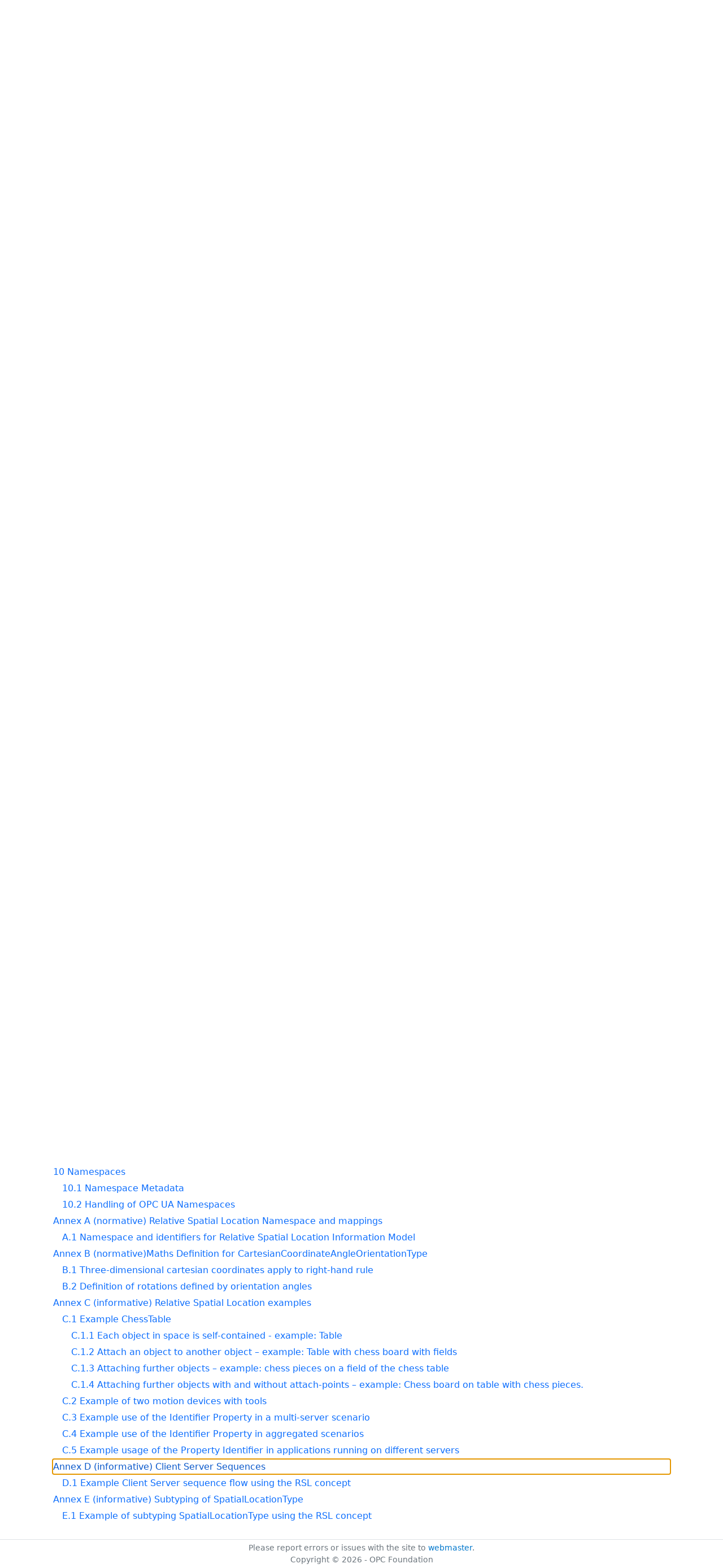

--- FILE ---
content_type: text/html; charset=utf-8
request_url: https://reference.opcfoundation.org/RSL/v100/docs/
body_size: 4816
content:

<!DOCTYPE html>
<html lang="en">
<head>
    <meta charset="utf-8" />
    <meta name="viewport" content="width=device-width, initial-scale=1.0" />
    <title>Industrial Automation - Relative Spatial Location</title>
    <meta property="og:title" content="Industrial Automation - Relative Spatial Location" />
        <link rel="canonical" href="https://reference.opcfoundation.org/RSL/v100/docs/" />
        <meta property="og:url" content="https://reference.opcfoundation.org/RSL/v100/docs/" />
    <meta name="keywords" content="OPCUA,Industrial Automation,Specification,Industrial Automation - Relative Spatial Location,1.00.1" />
    <link rel="stylesheet" href="/lib/bootstrap/dist/css/bootstrap.min.css" />
    <link rel="stylesheet" href="/css/site.css?v=7zx62C1AUTQUgal_HCfaEl4f8Szgd_R10LHvJjYx9NU" />
    <link rel="stylesheet" href="/OnlineReference.MpaWebApp.styles.css?v=zG0FRjIvO_IFBNREdn0n76LhdXh1fPJ5nAo3F7dDt7k" />
</head>
<body>
    <header b-88l4uewu35>
        <nav b-88l4uewu35 class="navbar navbar-expand-lg navbar-dark opc-dark py-0">
            <div b-88l4uewu35 class="container-fluid ps-1">
                <button b-88l4uewu35 class="navbar-toggler" type="button" data-bs-toggle="collapse" data-bs-target="#navbarSupportedContent" aria-controls="navbarSupportedContent" aria-expanded="false" aria-label="Toggle navigation">
                    <span b-88l4uewu35 class="navbar-toggler-icon"></span>
                </button>
                <div b-88l4uewu35 class="collapse navbar-collapse" id="navbarSupportedContent">
                    <a b-88l4uewu35 class="navbar-brand content-to-hide" href="#"><img b-88l4uewu35 src="/opclogo.png" height="50" alt="OPC Foundation"></a>
                    <ul b-88l4uewu35 class="navbar-nav me-auto mb-2 mb-lg-0">
                        <li b-88l4uewu35 class="nav-item">
                            <a b-88l4uewu35 class="nav-link" aria-current="page" href="/">Documents</a>
                        </li>
                        <li b-88l4uewu35 class="nav-item">
                            <a b-88l4uewu35 class="nav-link" href="/nodesets">NodeSets</a>
                        </li>
                        <li b-88l4uewu35 class="nav-item">
                            <a b-88l4uewu35 class="nav-link" href="/Search">Search</a>
                        </li>
                    </ul>
                        <div b-88l4uewu35 class="content-to-hide py-1">
                            <form class="d-inline-flex" method="post">
                                <input b-88l4uewu35 type="text" class="form-control" name="SearchText" placeholder="Filter text on page.">
                                <button b-88l4uewu35 type="submit" class="btn btn-primary"><i b-88l4uewu35 class="fa-solid fa-filter text-white fa-l"></i></button>
                            <input name="__RequestVerificationToken" type="hidden" value="CfDJ8KUH1fqSs6JNv-6n9SC9FPyVKdCwI-AB5n6ejxc4d-ulNXGeOPQnbUrdpxg0j0DEXAmkfdam_2JTQMQvym37r2ea2kI9OtM18wn1e-Nl_OxHQdZzS49soWlZqwmFcFpIi3ZWvFxmK_tTiwfZqOdDjOc" /></form>
                        </div>
                </div>
            </div>
        </nav>
    </header>
    <div b-88l4uewu35 class="container">
        <main b-88l4uewu35 role="main" class="pb-3">
            

    
<div class="container mt-2">
    <p class="h3">OPC 10000-210: Industrial Automation - Relative Spatial Location</p>
    <hr />
    <p class="h6 mb-2">
        Released 1.00.1
    </p>
    <p class="h6 mb-2">2023-01-23</p>
    <p class="h6 mb-2">
        This document is subject to the license terms described
        <a class="nav-link d-inline p-0 m-0" href=/RSL/v100/docs/4-License>here</a>.
    </p>
    <p class="h6 mb-2">
        The general OPC Foundation specification license agreement also applies and can be found
        <a class="nav-link d-inline p-0 m-0" href="https://opcfoundation.org/license/specifications/1.14">here</a>.
    </p>
    <p class="h6">
        This document is a copy of the original which can be found
        <a class="nav-link d-inline p-0 m-0" href=https://opcfoundation.org/documents/10000-210/>here</a>.
    </p>
    <hr />
</div>

    <div class="alert alert-info p-2 mb-0" role="alert">
        <p class="m-0 p-0">
            This document defines nodes in the following nodesets:
        </p>
        <ul class="mb-0">
                <li>
                    <a class="nav-link d-inline p-0 m-0" href='/nodesets/103'>http://opcfoundation.org/UA/RSL/</a>
                </li>
        </ul>
    </div>

<div class="container mt-2">
        <a style="margin-left: 0em !important;"
       class="nav-link p-0 m-0 mb-1"
       name="1"
       href="/RSL/v100/docs/1">
            1 Scope
        </a>
        <a style="margin-left: 0em !important;"
       class="nav-link p-0 m-0 mb-1"
       name="2"
       href="/RSL/v100/docs/2">
            2 Normative references
        </a>
        <a style="margin-left: 0em !important;"
       class="nav-link p-0 m-0 mb-1"
       name="3"
       href="/RSL/v100/docs/3">
            3 Terms, abbreviated terms and conventions
        </a>
        <a style="margin-left: 1em !important;"
       class="nav-link p-0 m-0 mb-1"
       name="3.1"
       href="/RSL/v100/docs/3.1">
            3.1 Overview
        </a>
        <a style="margin-left: 1em !important;"
       class="nav-link p-0 m-0 mb-1"
       name="3.2"
       href="/RSL/v100/docs/3.2">
            3.2 OPC UA for Relative Spatial Location terms
        </a>
        <a style="margin-left: 2em !important;"
       class="nav-link p-0 m-0 mb-1"
       name="3.2.1"
       href="/RSL/v100/docs/3.2.1">
            3.2.1 Term
        </a>
        <a style="margin-left: 1em !important;"
       class="nav-link p-0 m-0 mb-1"
       name="3.3"
       href="/RSL/v100/docs/3.3">
            3.3 Abbreviated terms
        </a>
        <a style="margin-left: 1em !important;"
       class="nav-link p-0 m-0 mb-1"
       name="3.4"
       href="/RSL/v100/docs/3.4">
            3.4 Conventions used in this document
        </a>
        <a style="margin-left: 2em !important;"
       class="nav-link p-0 m-0 mb-1"
       name="3.4.1"
       href="/RSL/v100/docs/3.4.1">
            3.4.1 Conventions for Node descriptions
        </a>
        <a style="margin-left: 3em !important;"
       class="nav-link p-0 m-0 mb-1"
       name="3.4.1.1"
       href="/RSL/v100/docs/3.4.1.1">
            3.4.1.1 Node definitions
        </a>
        <a style="margin-left: 3em !important;"
       class="nav-link p-0 m-0 mb-1"
       name="3.4.1.2"
       href="/RSL/v100/docs/3.4.1.2">
            3.4.1.2 Additional References
        </a>
        <a style="margin-left: 3em !important;"
       class="nav-link p-0 m-0 mb-1"
       name="3.4.1.3"
       href="/RSL/v100/docs/3.4.1.3">
            3.4.1.3 Additional sub-components
        </a>
        <a style="margin-left: 3em !important;"
       class="nav-link p-0 m-0 mb-1"
       name="3.4.1.4"
       href="/RSL/v100/docs/3.4.1.4">
            3.4.1.4 Additional Attribute values
        </a>
        <a style="margin-left: 2em !important;"
       class="nav-link p-0 m-0 mb-1"
       name="3.4.2"
       href="/RSL/v100/docs/3.4.2">
            3.4.2 NodeIds and BrowseNames
        </a>
        <a style="margin-left: 3em !important;"
       class="nav-link p-0 m-0 mb-1"
       name="3.4.2.1"
       href="/RSL/v100/docs/3.4.2.1">
            3.4.2.1 NodeIds
        </a>
        <a style="margin-left: 3em !important;"
       class="nav-link p-0 m-0 mb-1"
       name="3.4.2.2"
       href="/RSL/v100/docs/3.4.2.2">
            3.4.2.2 BrowseNames
        </a>
        <a style="margin-left: 2em !important;"
       class="nav-link p-0 m-0 mb-1"
       name="3.4.3"
       href="/RSL/v100/docs/3.4.3">
            3.4.3 Common Attributes
        </a>
        <a style="margin-left: 3em !important;"
       class="nav-link p-0 m-0 mb-1"
       name="3.4.3.1"
       href="/RSL/v100/docs/3.4.3.1">
            3.4.3.1 General
        </a>
        <a style="margin-left: 3em !important;"
       class="nav-link p-0 m-0 mb-1"
       name="3.4.3.2"
       href="/RSL/v100/docs/3.4.3.2">
            3.4.3.2 Objects
        </a>
        <a style="margin-left: 3em !important;"
       class="nav-link p-0 m-0 mb-1"
       name="3.4.3.3"
       href="/RSL/v100/docs/3.4.3.3">
            3.4.3.3 Variables
        </a>
        <a style="margin-left: 3em !important;"
       class="nav-link p-0 m-0 mb-1"
       name="3.4.3.4"
       href="/RSL/v100/docs/3.4.3.4">
            3.4.3.4 VariableTypes
        </a>
        <a style="margin-left: 3em !important;"
       class="nav-link p-0 m-0 mb-1"
       name="3.4.3.5"
       href="/RSL/v100/docs/3.4.3.5">
            3.4.3.5 Methods
        </a>
        <a style="margin-left: 0em !important;"
       class="nav-link p-0 m-0 mb-1"
       name="4"
       href="/RSL/v100/docs/4">
            4 Use cases
        </a>
        <a style="margin-left: 1em !important;"
       class="nav-link p-0 m-0 mb-1"
       name="4.1"
       href="/RSL/v100/docs/4.1">
            4.1 Relationship to reference value
        </a>
        <a style="margin-left: 1em !important;"
       class="nav-link p-0 m-0 mb-1"
       name="4.2"
       href="/RSL/v100/docs/4.2">
            4.2 Describing relative locations in space
        </a>
        <a style="margin-left: 1em !important;"
       class="nav-link p-0 m-0 mb-1"
       name="4.3"
       href="/RSL/v100/docs/4.3">
            4.3 Standardized description of relative locations in space
        </a>
        <a style="margin-left: 1em !important;"
       class="nav-link p-0 m-0 mb-1"
       name="4.4"
       href="/RSL/v100/docs/4.4">
            4.4 Extension of existing objects with relative spatial information
        </a>
        <a style="margin-left: 1em !important;"
       class="nav-link p-0 m-0 mb-1"
       name="4.5"
       href="/RSL/v100/docs/4.5">
            4.5 Finding all objects which have relative spatial information
        </a>
        <a style="margin-left: 1em !important;"
       class="nav-link p-0 m-0 mb-1"
       name="4.6"
       href="/RSL/v100/docs/4.6">
            4.6 Finding all sets of objects with their respective frame of references
        </a>
        <a style="margin-left: 1em !important;"
       class="nav-link p-0 m-0 mb-1"
       name="4.7"
       href="/RSL/v100/docs/4.7">
            4.7 Distinction of dynamic or static values represented by localization information
        </a>
        <a style="margin-left: 1em !important;"
       class="nav-link p-0 m-0 mb-1"
       name="4.8"
       href="/RSL/v100/docs/4.8">
            4.8 Usage of RSL concept in aggregating and multi-server scenarios
        </a>
        <a style="margin-left: 0em !important;"
       class="nav-link p-0 m-0 mb-1"
       name="5"
       href="/RSL/v100/docs/5">
            5 Relative Spatial Location Information Model overview
        </a>
        <a style="margin-left: 1em !important;"
       class="nav-link p-0 m-0 mb-1"
       name="5.1"
       href="/RSL/v100/docs/5.1">
            5.1 General information about Relative Spatial Location
        </a>
        <a style="margin-left: 1em !important;"
       class="nav-link p-0 m-0 mb-1"
       name="5.2"
       href="/RSL/v100/docs/5.2">
            5.2 Introduction with an example of a chess table
        </a>
        <a style="margin-left: 1em !important;"
       class="nav-link p-0 m-0 mb-1"
       name="5.3"
       href="/RSL/v100/docs/5.3">
            5.3 Overview of subtypes of BaseDataVariableType
        </a>
        <a style="margin-left: 0em !important;"
       class="nav-link p-0 m-0 mb-1"
       name="6"
       href="/RSL/v100/docs/6">
            6 OPC UA ObjectTypes
        </a>
        <a style="margin-left: 1em !important;"
       class="nav-link p-0 m-0 mb-1"
       name="6.1"
       href="/RSL/v100/docs/6.1">
            6.1 SpatialObjectType ObjectType
        </a>
        <a style="margin-left: 2em !important;"
       class="nav-link p-0 m-0 mb-1"
       name="6.1.1"
       href="/RSL/v100/docs/6.1.1">
            6.1.1 Overview
        </a>
        <a style="margin-left: 1em !important;"
       class="nav-link p-0 m-0 mb-1"
       name="6.2"
       href="/RSL/v100/docs/6.2">
            6.2 SpatialObjectsListType ObjectType
        </a>
        <a style="margin-left: 2em !important;"
       class="nav-link p-0 m-0 mb-1"
       name="6.2.1"
       href="/RSL/v100/docs/6.2.1">
            6.2.1 Overview
        </a>
        <a style="margin-left: 0em !important;"
       class="nav-link p-0 m-0 mb-1"
       name="7"
       href="/RSL/v100/docs/7">
            7 OPC UA VariableTypes
        </a>
        <a style="margin-left: 1em !important;"
       class="nav-link p-0 m-0 mb-1"
       name="7.1"
       href="/RSL/v100/docs/7.1">
            7.1 RelativeValueType
        </a>
        <a style="margin-left: 1em !important;"
       class="nav-link p-0 m-0 mb-1"
       name="7.2"
       href="/RSL/v100/docs/7.2">
            7.2 SpatialLocationType
        </a>
        <a style="margin-left: 1em !important;"
       class="nav-link p-0 m-0 mb-1"
       name="7.3"
       href="/RSL/v100/docs/7.3">
            7.3 CartesianFrameAngleOrientationType
        </a>
        <a style="margin-left: 1em !important;"
       class="nav-link p-0 m-0 mb-1"
       name="7.4"
       href="/RSL/v100/docs/7.4">
            7.4 RpyOrientationType
        </a>
        <a style="margin-left: 0em !important;"
       class="nav-link p-0 m-0 mb-1"
       name="8"
       href="/RSL/v100/docs/8">
            8 Instances
        </a>
        <a style="margin-left: 1em !important;"
       class="nav-link p-0 m-0 mb-1"
       name="8.1"
       href="/RSL/v100/docs/8.1">
            8.1 RelativeSpatialLocations Definition
        </a>
        <a style="margin-left: 0em !important;"
       class="nav-link p-0 m-0 mb-1"
       name="9"
       href="/RSL/v100/docs/9">
            9 Profiles and Conformance Units
        </a>
        <a style="margin-left: 1em !important;"
       class="nav-link p-0 m-0 mb-1"
       name="9.1"
       href="/RSL/v100/docs/9.1">
            9.1 Conformance Units
        </a>
        <a style="margin-left: 1em !important;"
       class="nav-link p-0 m-0 mb-1"
       name="9.2"
       href="/RSL/v100/docs/9.2">
            9.2 Profiles
        </a>
        <a style="margin-left: 2em !important;"
       class="nav-link p-0 m-0 mb-1"
       name="9.2.1"
       href="/RSL/v100/docs/9.2.1">
            9.2.1 Profile list
        </a>
        <a style="margin-left: 2em !important;"
       class="nav-link p-0 m-0 mb-1"
       name="9.2.2"
       href="/RSL/v100/docs/9.2.2">
            9.2.2 Server Facets
        </a>
        <a style="margin-left: 3em !important;"
       class="nav-link p-0 m-0 mb-1"
       name="9.2.2.1"
       href="/RSL/v100/docs/9.2.2.1">
            9.2.2.1 Overview
        </a>
        <a style="margin-left: 3em !important;"
       class="nav-link p-0 m-0 mb-1"
       name="9.2.2.2"
       href="/RSL/v100/docs/9.2.2.2">
            9.2.2.2 RSL CartesianFrameAngleOrientation Profile
        </a>
        <a style="margin-left: 3em !important;"
       class="nav-link p-0 m-0 mb-1"
       name="9.2.2.3"
       href="/RSL/v100/docs/9.2.2.3">
            9.2.2.3 RSL CartesianFrameAngleOrientation Identifier Profile
        </a>
        <a style="margin-left: 3em !important;"
       class="nav-link p-0 m-0 mb-1"
       name="9.2.2.4"
       href="/RSL/v100/docs/9.2.2.4">
            9.2.2.4 Table 26 - RSL CartesianFrameAngleOrientation Identifier Profile
        </a>
        <a style="margin-left: 2em !important;"
       class="nav-link p-0 m-0 mb-1"
       name="9.2.3"
       href="/RSL/v100/docs/9.2.3">
            9.2.3 Client Facets
        </a>
        <a style="margin-left: 3em !important;"
       class="nav-link p-0 m-0 mb-1"
       name="9.2.3.1"
       href="/RSL/v100/docs/9.2.3.1">
            9.2.3.1 Overview
        </a>
        <a style="margin-left: 3em !important;"
       class="nav-link p-0 m-0 mb-1"
       name="9.2.3.2"
       href="/RSL/v100/docs/9.2.3.2">
            9.2.3.2 RSL Base Client Profile
        </a>
        <a style="margin-left: 0em !important;"
       class="nav-link p-0 m-0 mb-1"
       name="10"
       href="/RSL/v100/docs/10">
            10 Namespaces
        </a>
        <a style="margin-left: 1em !important;"
       class="nav-link p-0 m-0 mb-1"
       name="10.1"
       href="/RSL/v100/docs/10.1">
            10.1 Namespace Metadata
        </a>
        <a style="margin-left: 1em !important;"
       class="nav-link p-0 m-0 mb-1"
       name="10.2"
       href="/RSL/v100/docs/10.2">
            10.2 Handling of OPC UA Namespaces
        </a>
        <a style="margin-left: 0em !important;"
       class="nav-link p-0 m-0 mb-1"
       name="A"
       href="/RSL/v100/docs/A">
            Annex&#xA0;A (normative) Relative Spatial Location Namespace and mappings
        </a>
        <a style="margin-left: 1em !important;"
       class="nav-link p-0 m-0 mb-1"
       name="A.1"
       href="/RSL/v100/docs/A.1">
            A.1 Namespace and identifiers for Relative Spatial Location Information Model
        </a>
        <a style="margin-left: 0em !important;"
       class="nav-link p-0 m-0 mb-1"
       name="B"
       href="/RSL/v100/docs/B">
            Annex&#xA0;B (normative)Maths Definition for CartesianCoordinateAngleOrientationType
        </a>
        <a style="margin-left: 1em !important;"
       class="nav-link p-0 m-0 mb-1"
       name="B.1"
       href="/RSL/v100/docs/B.1">
            B.1 Three-dimensional cartesian coordinates apply to right-hand rule
        </a>
        <a style="margin-left: 1em !important;"
       class="nav-link p-0 m-0 mb-1"
       name="B.2"
       href="/RSL/v100/docs/B.2">
            B.2 Definition of rotations defined by orientation angles
        </a>
        <a style="margin-left: 0em !important;"
       class="nav-link p-0 m-0 mb-1"
       name="C"
       href="/RSL/v100/docs/C">
            Annex&#xA0;C (informative) Relative Spatial Location examples
        </a>
        <a style="margin-left: 1em !important;"
       class="nav-link p-0 m-0 mb-1"
       name="C.1"
       href="/RSL/v100/docs/C.1">
            C.1 Example ChessTable
        </a>
        <a style="margin-left: 2em !important;"
       class="nav-link p-0 m-0 mb-1"
       name="C.1.1"
       href="/RSL/v100/docs/C.1.1">
            C.1.1 Each object in space is self-contained - example: Table
        </a>
        <a style="margin-left: 2em !important;"
       class="nav-link p-0 m-0 mb-1"
       name="C.1.2"
       href="/RSL/v100/docs/C.1.2">
            C.1.2 Attach an object to another object &#x2013; example: Table with chess board with fields
        </a>
        <a style="margin-left: 2em !important;"
       class="nav-link p-0 m-0 mb-1"
       name="C.1.3"
       href="/RSL/v100/docs/C.1.3">
            C.1.3 Attaching further objects &#x2013; example: chess pieces on a field of the chess table
        </a>
        <a style="margin-left: 2em !important;"
       class="nav-link p-0 m-0 mb-1"
       name="C.1.4"
       href="/RSL/v100/docs/C.1.4">
            C.1.4 Attaching further objects with and without attach-points &#x2013; example: Chess board on table with chess pieces.
        </a>
        <a style="margin-left: 1em !important;"
       class="nav-link p-0 m-0 mb-1"
       name="C.2"
       href="/RSL/v100/docs/C.2">
            C.2 Example of two motion devices with tools
        </a>
        <a style="margin-left: 1em !important;"
       class="nav-link p-0 m-0 mb-1"
       name="C.3"
       href="/RSL/v100/docs/C.3">
            C.3 Example use of the Identifier Property in a multi-server scenario
        </a>
        <a style="margin-left: 1em !important;"
       class="nav-link p-0 m-0 mb-1"
       name="C.4"
       href="/RSL/v100/docs/C.4">
            C.4 Example use of the Identifier Property in aggregated scenarios
        </a>
        <a style="margin-left: 1em !important;"
       class="nav-link p-0 m-0 mb-1"
       name="C.5"
       href="/RSL/v100/docs/C.5">
            C.5 Example usage of the Property Identifier in applications running on different servers
        </a>
        <a style="margin-left: 0em !important;"
       class="nav-link p-0 m-0 mb-1"
       name="D"
       href="/RSL/v100/docs/D">
            Annex&#xA0;D (informative) Client Server Sequences
        </a>
        <a style="margin-left: 1em !important;"
       class="nav-link p-0 m-0 mb-1"
       name="D.1"
       href="/RSL/v100/docs/D.1">
            D.1 Example Client Server sequence flow using the RSL concept
        </a>
        <a style="margin-left: 0em !important;"
       class="nav-link p-0 m-0 mb-1"
       name="E"
       href="/RSL/v100/docs/E">
            Annex&#xA0;E (informative) Subtyping of SpatialLocationType
        </a>
        <a style="margin-left: 1em !important;"
       class="nav-link p-0 m-0 mb-1"
       name="E.1"
       href="/RSL/v100/docs/E.1">
            E.1 Example of subtyping SpatialLocationType using the RSL concept
        </a>
</div>


        </main>
    </div>

    <footer b-88l4uewu35 class="border-top footer text-muted text-center small lh-base p-1">
        <p b-88l4uewu35 class="m-0">Please report errors or issues with the site to <a b-88l4uewu35 href="mailto:webmaster@opcfoundation.org?subject=Online+Reference+Problem">webmaster</a>.</p>
        <p b-88l4uewu35 class="m-0">Copyright &copy; 2026 - OPC Foundation</p>
    </footer>

    <script src="/lib/jquery/dist/jquery.min.js"></script>
    <script src="/lib/bootstrap/dist/js/bootstrap.bundle.min.js"></script>
    <script src="https://kit.fontawesome.com/9501a62537.js" crossorigin="anonymous"></script>
    <script src="/js/site.js?v=4q1jwFhaPaZgr8WAUSrux6hAuh0XDg9kPS3xIVq36I0"></script>

    
</body>
</html>